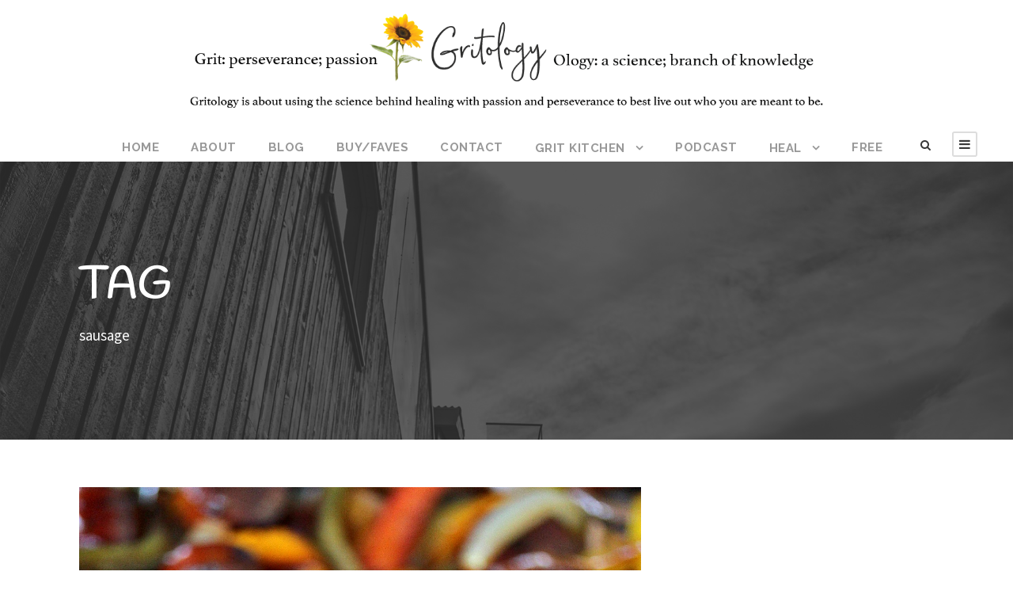

--- FILE ---
content_type: text/html; charset=UTF-8
request_url: https://gritology.com/blog/tag/sausage/
body_size: 7779
content:
<!DOCTYPE html>
<html lang="en" class="no-js">
<head>
	<meta charset="UTF-8">
	<meta name="viewport" content="width=device-width, initial-scale=1">
	<link rel="profile" href="http://gmpg.org/xfn/11">
	<link rel="pingback" href="https://gritology.com/blog/xmlrpc.php">
	<title>sausage &#8211; Gritology</title>
<meta name='robots' content='max-image-preview:large' />
<link rel='dns-prefetch' href='//fonts.googleapis.com' />
<link rel='dns-prefetch' href='//s.w.org' />
<link rel="alternate" type="application/rss+xml" title="Gritology &raquo; Feed" href="https://gritology.com/blog/feed/" />
<link rel="alternate" type="application/rss+xml" title="Gritology &raquo; Comments Feed" href="https://gritology.com/blog/comments/feed/" />
<link rel="alternate" type="application/rss+xml" title="Gritology &raquo; sausage Tag Feed" href="https://gritology.com/blog/tag/sausage/feed/" />
<script type="text/javascript">
window._wpemojiSettings = {"baseUrl":"https:\/\/s.w.org\/images\/core\/emoji\/14.0.0\/72x72\/","ext":".png","svgUrl":"https:\/\/s.w.org\/images\/core\/emoji\/14.0.0\/svg\/","svgExt":".svg","source":{"concatemoji":"https:\/\/gritology.com\/blog\/wp-includes\/js\/wp-emoji-release.min.js?ver=6.0.11"}};
/*! This file is auto-generated */
!function(e,a,t){var n,r,o,i=a.createElement("canvas"),p=i.getContext&&i.getContext("2d");function s(e,t){var a=String.fromCharCode,e=(p.clearRect(0,0,i.width,i.height),p.fillText(a.apply(this,e),0,0),i.toDataURL());return p.clearRect(0,0,i.width,i.height),p.fillText(a.apply(this,t),0,0),e===i.toDataURL()}function c(e){var t=a.createElement("script");t.src=e,t.defer=t.type="text/javascript",a.getElementsByTagName("head")[0].appendChild(t)}for(o=Array("flag","emoji"),t.supports={everything:!0,everythingExceptFlag:!0},r=0;r<o.length;r++)t.supports[o[r]]=function(e){if(!p||!p.fillText)return!1;switch(p.textBaseline="top",p.font="600 32px Arial",e){case"flag":return s([127987,65039,8205,9895,65039],[127987,65039,8203,9895,65039])?!1:!s([55356,56826,55356,56819],[55356,56826,8203,55356,56819])&&!s([55356,57332,56128,56423,56128,56418,56128,56421,56128,56430,56128,56423,56128,56447],[55356,57332,8203,56128,56423,8203,56128,56418,8203,56128,56421,8203,56128,56430,8203,56128,56423,8203,56128,56447]);case"emoji":return!s([129777,127995,8205,129778,127999],[129777,127995,8203,129778,127999])}return!1}(o[r]),t.supports.everything=t.supports.everything&&t.supports[o[r]],"flag"!==o[r]&&(t.supports.everythingExceptFlag=t.supports.everythingExceptFlag&&t.supports[o[r]]);t.supports.everythingExceptFlag=t.supports.everythingExceptFlag&&!t.supports.flag,t.DOMReady=!1,t.readyCallback=function(){t.DOMReady=!0},t.supports.everything||(n=function(){t.readyCallback()},a.addEventListener?(a.addEventListener("DOMContentLoaded",n,!1),e.addEventListener("load",n,!1)):(e.attachEvent("onload",n),a.attachEvent("onreadystatechange",function(){"complete"===a.readyState&&t.readyCallback()})),(e=t.source||{}).concatemoji?c(e.concatemoji):e.wpemoji&&e.twemoji&&(c(e.twemoji),c(e.wpemoji)))}(window,document,window._wpemojiSettings);
</script>
<style type="text/css">
img.wp-smiley,
img.emoji {
	display: inline !important;
	border: none !important;
	box-shadow: none !important;
	height: 1em !important;
	width: 1em !important;
	margin: 0 0.07em !important;
	vertical-align: -0.1em !important;
	background: none !important;
	padding: 0 !important;
}
</style>
	<link rel='stylesheet' id='wp-block-library-css'  href='https://gritology.com/blog/wp-includes/css/dist/block-library/style.min.css?ver=6.0.11' type='text/css' media='all' />
<style id='global-styles-inline-css' type='text/css'>
body{--wp--preset--color--black: #000000;--wp--preset--color--cyan-bluish-gray: #abb8c3;--wp--preset--color--white: #ffffff;--wp--preset--color--pale-pink: #f78da7;--wp--preset--color--vivid-red: #cf2e2e;--wp--preset--color--luminous-vivid-orange: #ff6900;--wp--preset--color--luminous-vivid-amber: #fcb900;--wp--preset--color--light-green-cyan: #7bdcb5;--wp--preset--color--vivid-green-cyan: #00d084;--wp--preset--color--pale-cyan-blue: #8ed1fc;--wp--preset--color--vivid-cyan-blue: #0693e3;--wp--preset--color--vivid-purple: #9b51e0;--wp--preset--gradient--vivid-cyan-blue-to-vivid-purple: linear-gradient(135deg,rgba(6,147,227,1) 0%,rgb(155,81,224) 100%);--wp--preset--gradient--light-green-cyan-to-vivid-green-cyan: linear-gradient(135deg,rgb(122,220,180) 0%,rgb(0,208,130) 100%);--wp--preset--gradient--luminous-vivid-amber-to-luminous-vivid-orange: linear-gradient(135deg,rgba(252,185,0,1) 0%,rgba(255,105,0,1) 100%);--wp--preset--gradient--luminous-vivid-orange-to-vivid-red: linear-gradient(135deg,rgba(255,105,0,1) 0%,rgb(207,46,46) 100%);--wp--preset--gradient--very-light-gray-to-cyan-bluish-gray: linear-gradient(135deg,rgb(238,238,238) 0%,rgb(169,184,195) 100%);--wp--preset--gradient--cool-to-warm-spectrum: linear-gradient(135deg,rgb(74,234,220) 0%,rgb(151,120,209) 20%,rgb(207,42,186) 40%,rgb(238,44,130) 60%,rgb(251,105,98) 80%,rgb(254,248,76) 100%);--wp--preset--gradient--blush-light-purple: linear-gradient(135deg,rgb(255,206,236) 0%,rgb(152,150,240) 100%);--wp--preset--gradient--blush-bordeaux: linear-gradient(135deg,rgb(254,205,165) 0%,rgb(254,45,45) 50%,rgb(107,0,62) 100%);--wp--preset--gradient--luminous-dusk: linear-gradient(135deg,rgb(255,203,112) 0%,rgb(199,81,192) 50%,rgb(65,88,208) 100%);--wp--preset--gradient--pale-ocean: linear-gradient(135deg,rgb(255,245,203) 0%,rgb(182,227,212) 50%,rgb(51,167,181) 100%);--wp--preset--gradient--electric-grass: linear-gradient(135deg,rgb(202,248,128) 0%,rgb(113,206,126) 100%);--wp--preset--gradient--midnight: linear-gradient(135deg,rgb(2,3,129) 0%,rgb(40,116,252) 100%);--wp--preset--duotone--dark-grayscale: url('#wp-duotone-dark-grayscale');--wp--preset--duotone--grayscale: url('#wp-duotone-grayscale');--wp--preset--duotone--purple-yellow: url('#wp-duotone-purple-yellow');--wp--preset--duotone--blue-red: url('#wp-duotone-blue-red');--wp--preset--duotone--midnight: url('#wp-duotone-midnight');--wp--preset--duotone--magenta-yellow: url('#wp-duotone-magenta-yellow');--wp--preset--duotone--purple-green: url('#wp-duotone-purple-green');--wp--preset--duotone--blue-orange: url('#wp-duotone-blue-orange');--wp--preset--font-size--small: 13px;--wp--preset--font-size--medium: 20px;--wp--preset--font-size--large: 36px;--wp--preset--font-size--x-large: 42px;}.has-black-color{color: var(--wp--preset--color--black) !important;}.has-cyan-bluish-gray-color{color: var(--wp--preset--color--cyan-bluish-gray) !important;}.has-white-color{color: var(--wp--preset--color--white) !important;}.has-pale-pink-color{color: var(--wp--preset--color--pale-pink) !important;}.has-vivid-red-color{color: var(--wp--preset--color--vivid-red) !important;}.has-luminous-vivid-orange-color{color: var(--wp--preset--color--luminous-vivid-orange) !important;}.has-luminous-vivid-amber-color{color: var(--wp--preset--color--luminous-vivid-amber) !important;}.has-light-green-cyan-color{color: var(--wp--preset--color--light-green-cyan) !important;}.has-vivid-green-cyan-color{color: var(--wp--preset--color--vivid-green-cyan) !important;}.has-pale-cyan-blue-color{color: var(--wp--preset--color--pale-cyan-blue) !important;}.has-vivid-cyan-blue-color{color: var(--wp--preset--color--vivid-cyan-blue) !important;}.has-vivid-purple-color{color: var(--wp--preset--color--vivid-purple) !important;}.has-black-background-color{background-color: var(--wp--preset--color--black) !important;}.has-cyan-bluish-gray-background-color{background-color: var(--wp--preset--color--cyan-bluish-gray) !important;}.has-white-background-color{background-color: var(--wp--preset--color--white) !important;}.has-pale-pink-background-color{background-color: var(--wp--preset--color--pale-pink) !important;}.has-vivid-red-background-color{background-color: var(--wp--preset--color--vivid-red) !important;}.has-luminous-vivid-orange-background-color{background-color: var(--wp--preset--color--luminous-vivid-orange) !important;}.has-luminous-vivid-amber-background-color{background-color: var(--wp--preset--color--luminous-vivid-amber) !important;}.has-light-green-cyan-background-color{background-color: var(--wp--preset--color--light-green-cyan) !important;}.has-vivid-green-cyan-background-color{background-color: var(--wp--preset--color--vivid-green-cyan) !important;}.has-pale-cyan-blue-background-color{background-color: var(--wp--preset--color--pale-cyan-blue) !important;}.has-vivid-cyan-blue-background-color{background-color: var(--wp--preset--color--vivid-cyan-blue) !important;}.has-vivid-purple-background-color{background-color: var(--wp--preset--color--vivid-purple) !important;}.has-black-border-color{border-color: var(--wp--preset--color--black) !important;}.has-cyan-bluish-gray-border-color{border-color: var(--wp--preset--color--cyan-bluish-gray) !important;}.has-white-border-color{border-color: var(--wp--preset--color--white) !important;}.has-pale-pink-border-color{border-color: var(--wp--preset--color--pale-pink) !important;}.has-vivid-red-border-color{border-color: var(--wp--preset--color--vivid-red) !important;}.has-luminous-vivid-orange-border-color{border-color: var(--wp--preset--color--luminous-vivid-orange) !important;}.has-luminous-vivid-amber-border-color{border-color: var(--wp--preset--color--luminous-vivid-amber) !important;}.has-light-green-cyan-border-color{border-color: var(--wp--preset--color--light-green-cyan) !important;}.has-vivid-green-cyan-border-color{border-color: var(--wp--preset--color--vivid-green-cyan) !important;}.has-pale-cyan-blue-border-color{border-color: var(--wp--preset--color--pale-cyan-blue) !important;}.has-vivid-cyan-blue-border-color{border-color: var(--wp--preset--color--vivid-cyan-blue) !important;}.has-vivid-purple-border-color{border-color: var(--wp--preset--color--vivid-purple) !important;}.has-vivid-cyan-blue-to-vivid-purple-gradient-background{background: var(--wp--preset--gradient--vivid-cyan-blue-to-vivid-purple) !important;}.has-light-green-cyan-to-vivid-green-cyan-gradient-background{background: var(--wp--preset--gradient--light-green-cyan-to-vivid-green-cyan) !important;}.has-luminous-vivid-amber-to-luminous-vivid-orange-gradient-background{background: var(--wp--preset--gradient--luminous-vivid-amber-to-luminous-vivid-orange) !important;}.has-luminous-vivid-orange-to-vivid-red-gradient-background{background: var(--wp--preset--gradient--luminous-vivid-orange-to-vivid-red) !important;}.has-very-light-gray-to-cyan-bluish-gray-gradient-background{background: var(--wp--preset--gradient--very-light-gray-to-cyan-bluish-gray) !important;}.has-cool-to-warm-spectrum-gradient-background{background: var(--wp--preset--gradient--cool-to-warm-spectrum) !important;}.has-blush-light-purple-gradient-background{background: var(--wp--preset--gradient--blush-light-purple) !important;}.has-blush-bordeaux-gradient-background{background: var(--wp--preset--gradient--blush-bordeaux) !important;}.has-luminous-dusk-gradient-background{background: var(--wp--preset--gradient--luminous-dusk) !important;}.has-pale-ocean-gradient-background{background: var(--wp--preset--gradient--pale-ocean) !important;}.has-electric-grass-gradient-background{background: var(--wp--preset--gradient--electric-grass) !important;}.has-midnight-gradient-background{background: var(--wp--preset--gradient--midnight) !important;}.has-small-font-size{font-size: var(--wp--preset--font-size--small) !important;}.has-medium-font-size{font-size: var(--wp--preset--font-size--medium) !important;}.has-large-font-size{font-size: var(--wp--preset--font-size--large) !important;}.has-x-large-font-size{font-size: var(--wp--preset--font-size--x-large) !important;}
</style>
<link rel='stylesheet' id='contact-form-7-css'  href='https://gritology.com/blog/wp-content/plugins/contact-form-7/includes/css/styles.css?ver=5.6' type='text/css' media='all' />
<link rel='stylesheet' id='gdlr-core-google-font-css'  href='https://fonts.googleapis.com/css?family=Handlee%3Aregular%7CRaleway%3A100%2C100italic%2C200%2C200italic%2C300%2C300italic%2Cregular%2Citalic%2C500%2C500italic%2C600%2C600italic%2C700%2C700italic%2C800%2C800italic%2C900%2C900italic%7CSource+Sans+Pro%3A200%2C200italic%2C300%2C300italic%2Cregular%2Citalic%2C600%2C600italic%2C700%2C700italic%2C900%2C900italic%7COpen+Sans%3A300%2C300italic%2Cregular%2Citalic%2C600%2C600italic%2C700%2C700italic%2C800%2C800italic&#038;subset=latin%2Clatin-ext%2Ccyrillic-ext%2Cvietnamese%2Ccyrillic%2Cgreek-ext%2Cgreek&#038;ver=6.0.11' type='text/css' media='all' />
<link rel='stylesheet' id='rs-plugin-settings-css'  href='https://gritology.com/blog/wp-content/plugins/revslider/public/assets/css/rs6.css?ver=6.2.12' type='text/css' media='all' />
<style id='rs-plugin-settings-inline-css' type='text/css'>
#rs-demo-id {}
</style>
<link rel='stylesheet' id='gdlr-core-plugin-css'  href='https://gritology.com/blog/wp-content/plugins/goodlayers-core/plugins/combine/style.css?ver=6.0.11' type='text/css' media='all' />
<link rel='stylesheet' id='gdlr-core-page-builder-css'  href='https://gritology.com/blog/wp-content/plugins/goodlayers-core/include/css/page-builder.css?ver=6.0.11' type='text/css' media='all' />
<link rel='stylesheet' id='font-awesome-css'  href='https://gritology.com/blog/wp-content/themes/infinite/plugins/font-awesome/css/font-awesome.min.css?ver=6.0.11' type='text/css' media='all' />
<link rel='stylesheet' id='font-elegant-css'  href='https://gritology.com/blog/wp-content/themes/infinite/plugins/elegant-font/style.css?ver=6.0.11' type='text/css' media='all' />
<link rel='stylesheet' id='infinite-style-core-css'  href='https://gritology.com/blog/wp-content/themes/infinite/css/style-core.css?ver=6.0.11' type='text/css' media='all' />
<link rel='stylesheet' id='infinite-custom-style-css'  href='https://gritology.com/blog/wp-content/uploads/gdlr-style-custom.css?1650561501&#038;ver=6.0.11' type='text/css' media='all' />
<script type='text/javascript' src='https://gritology.com/blog/wp-includes/js/jquery/jquery.min.js?ver=3.6.0' id='jquery-core-js'></script>
<script type='text/javascript' src='https://gritology.com/blog/wp-includes/js/jquery/jquery-migrate.min.js?ver=3.3.2' id='jquery-migrate-js'></script>
<script type='text/javascript' src='https://gritology.com/blog/wp-content/plugins/revslider/public/assets/js/rbtools.min.js?ver=6.0.7' id='tp-tools-js'></script>
<script type='text/javascript' src='https://gritology.com/blog/wp-content/plugins/revslider/public/assets/js/rs6.min.js?ver=6.2.12' id='revmin-js'></script>
<!--[if lt IE 9]>
<script type='text/javascript' src='https://gritology.com/blog/wp-content/themes/infinite/js/html5.js?ver=6.0.11' id='infinite-html5js-js'></script>
<![endif]-->
<link rel="https://api.w.org/" href="https://gritology.com/blog/wp-json/" /><link rel="alternate" type="application/json" href="https://gritology.com/blog/wp-json/wp/v2/tags/66" /><link rel="EditURI" type="application/rsd+xml" title="RSD" href="https://gritology.com/blog/xmlrpc.php?rsd" />
<link rel="wlwmanifest" type="application/wlwmanifest+xml" href="https://gritology.com/blog/wp-includes/wlwmanifest.xml" /> 
<meta name="generator" content="WordPress 6.0.11" />
<meta name="generator" content="Powered by Slider Revolution 6.2.12 - responsive, Mobile-Friendly Slider Plugin for WordPress with comfortable drag and drop interface." />
<link rel="icon" href="https://gritology.com/blog/wp-content/uploads/2020/06/cropped-logo20201-32x32.png" sizes="32x32" />
<link rel="icon" href="https://gritology.com/blog/wp-content/uploads/2020/06/cropped-logo20201-192x192.png" sizes="192x192" />
<link rel="apple-touch-icon" href="https://gritology.com/blog/wp-content/uploads/2020/06/cropped-logo20201-180x180.png" />
<meta name="msapplication-TileImage" content="https://gritology.com/blog/wp-content/uploads/2020/06/cropped-logo20201-270x270.png" />
<script type="text/javascript">function setREVStartSize(e){
			//window.requestAnimationFrame(function() {				 
				window.RSIW = window.RSIW===undefined ? window.innerWidth : window.RSIW;	
				window.RSIH = window.RSIH===undefined ? window.innerHeight : window.RSIH;	
				try {								
					var pw = document.getElementById(e.c).parentNode.offsetWidth,
						newh;
					pw = pw===0 || isNaN(pw) ? window.RSIW : pw;
					e.tabw = e.tabw===undefined ? 0 : parseInt(e.tabw);
					e.thumbw = e.thumbw===undefined ? 0 : parseInt(e.thumbw);
					e.tabh = e.tabh===undefined ? 0 : parseInt(e.tabh);
					e.thumbh = e.thumbh===undefined ? 0 : parseInt(e.thumbh);
					e.tabhide = e.tabhide===undefined ? 0 : parseInt(e.tabhide);
					e.thumbhide = e.thumbhide===undefined ? 0 : parseInt(e.thumbhide);
					e.mh = e.mh===undefined || e.mh=="" || e.mh==="auto" ? 0 : parseInt(e.mh,0);		
					if(e.layout==="fullscreen" || e.l==="fullscreen") 						
						newh = Math.max(e.mh,window.RSIH);					
					else{					
						e.gw = Array.isArray(e.gw) ? e.gw : [e.gw];
						for (var i in e.rl) if (e.gw[i]===undefined || e.gw[i]===0) e.gw[i] = e.gw[i-1];					
						e.gh = e.el===undefined || e.el==="" || (Array.isArray(e.el) && e.el.length==0)? e.gh : e.el;
						e.gh = Array.isArray(e.gh) ? e.gh : [e.gh];
						for (var i in e.rl) if (e.gh[i]===undefined || e.gh[i]===0) e.gh[i] = e.gh[i-1];
											
						var nl = new Array(e.rl.length),
							ix = 0,						
							sl;					
						e.tabw = e.tabhide>=pw ? 0 : e.tabw;
						e.thumbw = e.thumbhide>=pw ? 0 : e.thumbw;
						e.tabh = e.tabhide>=pw ? 0 : e.tabh;
						e.thumbh = e.thumbhide>=pw ? 0 : e.thumbh;					
						for (var i in e.rl) nl[i] = e.rl[i]<window.RSIW ? 0 : e.rl[i];
						sl = nl[0];									
						for (var i in nl) if (sl>nl[i] && nl[i]>0) { sl = nl[i]; ix=i;}															
						var m = pw>(e.gw[ix]+e.tabw+e.thumbw) ? 1 : (pw-(e.tabw+e.thumbw)) / (e.gw[ix]);					
						newh =  (e.gh[ix] * m) + (e.tabh + e.thumbh);
					}				
					if(window.rs_init_css===undefined) window.rs_init_css = document.head.appendChild(document.createElement("style"));					
					document.getElementById(e.c).height = newh+"px";
					window.rs_init_css.innerHTML += "#"+e.c+"_wrapper { height: "+newh+"px }";				
				} catch(e){
					console.log("Failure at Presize of Slider:" + e)
				}					   
			//});
		  };</script>
</head>

<body class="archive tag tag-sausage tag-66 gdlr-core-body infinite-body infinite-body-front infinite-full  infinite-with-sticky-navigation  infinite-blockquote-style-1 gdlr-core-link-to-lightbox">
<div class="infinite-mobile-header-wrap" ><div class="infinite-mobile-header infinite-header-background infinite-style-slide infinite-sticky-mobile-navigation " id="infinite-mobile-header" ><div class="infinite-mobile-header-container infinite-container clearfix" ><div class="infinite-logo  infinite-item-pdlr"><div class="infinite-logo-inner"><a class="" href="https://gritology.com/blog/" ><img src="https://gritology.com/blog/wp-content/uploads/2022/04/lgo223.png" alt="" width="1116" height="233" /></a></div></div><div class="infinite-mobile-menu-right" ><div class="infinite-main-menu-search" id="infinite-mobile-top-search" ><i class="fa fa-search" ></i></div><div class="infinite-top-search-wrap" >
	<div class="infinite-top-search-close" ></div>

	<div class="infinite-top-search-row" >
		<div class="infinite-top-search-cell" >
			<form role="search" method="get" class="search-form" action="https://gritology.com/blog/">
	<input type="text" class="search-field infinite-title-font" placeholder="Search..." value="" name="s">
	<div class="infinite-top-search-submit"><i class="fa fa-search" ></i></div>
	<input type="submit" class="search-submit" value="Search">
	<div class="infinite-top-search-close"><i class="icon_close" ></i></div>
</form>
		</div>
	</div>

</div>
<div class="infinite-mobile-menu" ><a class="infinite-mm-menu-button infinite-mobile-menu-button infinite-mobile-button-hamburger-with-border" href="#infinite-mobile-menu" ><i class="fa fa-bars" ></i></a><div class="infinite-mm-menu-wrap infinite-navigation-font" id="infinite-mobile-menu" data-slide="right" ><ul id="menu-main_menu" class="m-menu"><li class="menu-item menu-item-type-post_type menu-item-object-page menu-item-home menu-item-31"><a href="https://gritology.com/blog/">HOME</a></li>
<li class="menu-item menu-item-type-post_type menu-item-object-page menu-item-449"><a href="https://gritology.com/blog/about/">ABOUT</a></li>
<li class="menu-item menu-item-type-post_type menu-item-object-page menu-item-439"><a href="https://gritology.com/blog/blog/">BLOG</a></li>
<li class="menu-item menu-item-type-post_type menu-item-object-page menu-item-451"><a href="https://gritology.com/blog/faves/">BUY/FAVES</a></li>
<li class="menu-item menu-item-type-post_type menu-item-object-page menu-item-457"><a href="https://gritology.com/blog/contact/">CONTACT</a></li>
<li class="menu-item menu-item-type-post_type menu-item-object-page menu-item-has-children menu-item-203"><a href="https://gritology.com/blog/grit-kitchen/">Grit Kitchen</a>
<ul class="sub-menu">
	<li class="menu-item menu-item-type-post_type menu-item-object-page menu-item-427"><a href="https://gritology.com/blog/breakfast-smoothies/">BREAKFAST &#038; SMOOTHIES</a></li>
	<li class="menu-item menu-item-type-post_type menu-item-object-page menu-item-430"><a href="https://gritology.com/blog/broke-hungry/">BROKE &#038; HUNGRY</a></li>
	<li class="menu-item menu-item-type-post_type menu-item-object-page menu-item-431"><a href="https://gritology.com/blog/mains/">MAINS</a></li>
	<li class="menu-item menu-item-type-post_type menu-item-object-page menu-item-433"><a href="https://gritology.com/blog/multi-meal/">MULTI-MEAL</a></li>
	<li class="menu-item menu-item-type-post_type menu-item-object-page menu-item-428"><a href="https://gritology.com/blog/one-pot/">ONE-POT</a></li>
	<li class="menu-item menu-item-type-post_type menu-item-object-page menu-item-870"><a href="https://gritology.com/blog/seafood/">SEAFOOD</a></li>
	<li class="menu-item menu-item-type-post_type menu-item-object-page menu-item-432"><a href="https://gritology.com/blog/sidesnsnacks/">SIDES &#038; SNACKS</a></li>
	<li class="menu-item menu-item-type-post_type menu-item-object-page menu-item-434"><a href="https://gritology.com/blog/soupnsalad/">SOUP &#038; SALAD</a></li>
	<li class="menu-item menu-item-type-post_type menu-item-object-page menu-item-874"><a href="https://gritology.com/blog/too-tired-to-cook/">TOO TIRED TO COOK</a></li>
</ul>
</li>
<li class="menu-item menu-item-type-post_type menu-item-object-page menu-item-458"><a href="https://gritology.com/blog/podcast/">Podcast</a></li>
<li class="menu-item menu-item-type-post_type menu-item-object-page menu-item-has-children menu-item-452"><a href="https://gritology.com/blog/heal/">HEAL</a>
<ul class="sub-menu">
	<li class="menu-item menu-item-type-post_type menu-item-object-page menu-item-1055"><a href="https://gritology.com/blog/heal/where-to-start/">WHERE TO START</a></li>
	<li class="menu-item menu-item-type-post_type menu-item-object-page menu-item-1062"><a href="https://gritology.com/blog/detox/">DETOX</a></li>
	<li class="menu-item menu-item-type-post_type menu-item-object-page menu-item-1064"><a href="https://gritology.com/blog/diet-lifestyle/">DIET &#038; LIFESTYLE</a></li>
	<li class="menu-item menu-item-type-post_type menu-item-object-page menu-item-1066"><a href="https://gritology.com/blog/lyme-disease/">LYME DISEASE</a></li>
	<li class="menu-item menu-item-type-post_type menu-item-object-page menu-item-1071"><a href="https://gritology.com/blog/mold/">MOLD</a></li>
	<li class="menu-item menu-item-type-post_type menu-item-object-page menu-item-1073"><a href="https://gritology.com/blog/mind/">MIND</a></li>
	<li class="menu-item menu-item-type-post_type menu-item-object-page menu-item-1075"><a href="https://gritology.com/blog/spiritual/">SPIRITUAL</a></li>
	<li class="menu-item menu-item-type-post_type menu-item-object-page menu-item-1077"><a href="https://gritology.com/blog/supplements/">SUPPLEMENTS</a></li>
	<li class="menu-item menu-item-type-post_type menu-item-object-page menu-item-1079"><a href="https://gritology.com/blog/essential-oils/">ESSENTIAL OILS</a></li>
</ul>
</li>
<li class="menu-item menu-item-type-post_type menu-item-object-page menu-item-450"><a href="https://gritology.com/blog/free/">FREE</a></li>
</ul></div></div></div></div></div></div><div class="infinite-body-outer-wrapper ">
		<div class="infinite-body-wrapper clearfix  infinite-with-frame">
		
<header class="infinite-header-wrap infinite-header-style-plain  infinite-style-center-logo infinite-sticky-navigation infinite-style-slide" data-navigation-offset="75px"  >
	<div class="infinite-header-background" ></div>
	<div class="infinite-header-container  infinite-header-full">
			
		<div class="infinite-header-container-inner clearfix">
			<div class="infinite-logo  infinite-item-pdlr"><div class="infinite-logo-inner"><a class="" href="https://gritology.com/blog/" ><img src="https://gritology.com/blog/wp-content/uploads/2022/04/lgo223.png" alt="" width="1116" height="233" /></a></div></div>			<div class="infinite-navigation infinite-item-pdlr clearfix infinite-navigation-submenu-indicator " >
			<div class="infinite-main-menu" id="infinite-main-menu" ><ul id="menu-main_menu-1" class="sf-menu"><li  class="menu-item menu-item-type-post_type menu-item-object-page menu-item-home menu-item-31 infinite-normal-menu"><a href="https://gritology.com/blog/">HOME</a></li>
<li  class="menu-item menu-item-type-post_type menu-item-object-page menu-item-449 infinite-normal-menu"><a href="https://gritology.com/blog/about/">ABOUT</a></li>
<li  class="menu-item menu-item-type-post_type menu-item-object-page menu-item-439 infinite-normal-menu"><a href="https://gritology.com/blog/blog/">BLOG</a></li>
<li  class="menu-item menu-item-type-post_type menu-item-object-page menu-item-451 infinite-normal-menu"><a href="https://gritology.com/blog/faves/">BUY/FAVES</a></li>
<li  class="menu-item menu-item-type-post_type menu-item-object-page menu-item-457 infinite-normal-menu"><a href="https://gritology.com/blog/contact/">CONTACT</a></li>
<li  class="menu-item menu-item-type-post_type menu-item-object-page menu-item-has-children menu-item-203 infinite-normal-menu"><a href="https://gritology.com/blog/grit-kitchen/" class="sf-with-ul-pre">Grit Kitchen</a>
<ul class="sub-menu">
	<li  class="menu-item menu-item-type-post_type menu-item-object-page menu-item-427" data-size="60"><a href="https://gritology.com/blog/breakfast-smoothies/">BREAKFAST &#038; SMOOTHIES</a></li>
	<li  class="menu-item menu-item-type-post_type menu-item-object-page menu-item-430" data-size="60"><a href="https://gritology.com/blog/broke-hungry/">BROKE &#038; HUNGRY</a></li>
	<li  class="menu-item menu-item-type-post_type menu-item-object-page menu-item-431" data-size="60"><a href="https://gritology.com/blog/mains/">MAINS</a></li>
	<li  class="menu-item menu-item-type-post_type menu-item-object-page menu-item-433" data-size="60"><a href="https://gritology.com/blog/multi-meal/">MULTI-MEAL</a></li>
	<li  class="menu-item menu-item-type-post_type menu-item-object-page menu-item-428" data-size="60"><a href="https://gritology.com/blog/one-pot/">ONE-POT</a></li>
	<li  class="menu-item menu-item-type-post_type menu-item-object-page menu-item-870" data-size="60"><a href="https://gritology.com/blog/seafood/">SEAFOOD</a></li>
	<li  class="menu-item menu-item-type-post_type menu-item-object-page menu-item-432" data-size="60"><a href="https://gritology.com/blog/sidesnsnacks/">SIDES &#038; SNACKS</a></li>
	<li  class="menu-item menu-item-type-post_type menu-item-object-page menu-item-434" data-size="60"><a href="https://gritology.com/blog/soupnsalad/">SOUP &#038; SALAD</a></li>
	<li  class="menu-item menu-item-type-post_type menu-item-object-page menu-item-874" data-size="60"><a href="https://gritology.com/blog/too-tired-to-cook/">TOO TIRED TO COOK</a></li>
</ul>
</li>
<li  class="menu-item menu-item-type-post_type menu-item-object-page menu-item-458 infinite-normal-menu"><a href="https://gritology.com/blog/podcast/">Podcast</a></li>
<li  class="menu-item menu-item-type-post_type menu-item-object-page menu-item-has-children menu-item-452 infinite-normal-menu"><a href="https://gritology.com/blog/heal/" class="sf-with-ul-pre">HEAL</a>
<ul class="sub-menu">
	<li  class="menu-item menu-item-type-post_type menu-item-object-page menu-item-1055" data-size="60"><a href="https://gritology.com/blog/heal/where-to-start/">WHERE TO START</a></li>
	<li  class="menu-item menu-item-type-post_type menu-item-object-page menu-item-1062" data-size="60"><a href="https://gritology.com/blog/detox/">DETOX</a></li>
	<li  class="menu-item menu-item-type-post_type menu-item-object-page menu-item-1064" data-size="60"><a href="https://gritology.com/blog/diet-lifestyle/">DIET &#038; LIFESTYLE</a></li>
	<li  class="menu-item menu-item-type-post_type menu-item-object-page menu-item-1066" data-size="60"><a href="https://gritology.com/blog/lyme-disease/">LYME DISEASE</a></li>
	<li  class="menu-item menu-item-type-post_type menu-item-object-page menu-item-1071" data-size="60"><a href="https://gritology.com/blog/mold/">MOLD</a></li>
	<li  class="menu-item menu-item-type-post_type menu-item-object-page menu-item-1073" data-size="60"><a href="https://gritology.com/blog/mind/">MIND</a></li>
	<li  class="menu-item menu-item-type-post_type menu-item-object-page menu-item-1075" data-size="60"><a href="https://gritology.com/blog/spiritual/">SPIRITUAL</a></li>
	<li  class="menu-item menu-item-type-post_type menu-item-object-page menu-item-1077" data-size="60"><a href="https://gritology.com/blog/supplements/">SUPPLEMENTS</a></li>
	<li  class="menu-item menu-item-type-post_type menu-item-object-page menu-item-1079" data-size="60"><a href="https://gritology.com/blog/essential-oils/">ESSENTIAL OILS</a></li>
</ul>
</li>
<li  class="menu-item menu-item-type-post_type menu-item-object-page menu-item-450 infinite-normal-menu"><a href="https://gritology.com/blog/free/">FREE</a></li>
</ul></div><div class="infinite-main-menu-right-wrap clearfix  infinite-item-mglr infinite-navigation-top" ><div class="infinite-main-menu-search" id="infinite-top-search" ><i class="fa fa-search" ></i></div><div class="infinite-top-search-wrap" >
	<div class="infinite-top-search-close" ></div>

	<div class="infinite-top-search-row" >
		<div class="infinite-top-search-cell" >
			<form role="search" method="get" class="search-form" action="https://gritology.com/blog/">
	<input type="text" class="search-field infinite-title-font" placeholder="Search..." value="" name="s">
	<div class="infinite-top-search-submit"><i class="fa fa-search" ></i></div>
	<input type="submit" class="search-submit" value="Search">
	<div class="infinite-top-search-close"><i class="icon_close" ></i></div>
</form>
		</div>
	</div>

</div>
<div class="infinite-main-menu-right" ><a class="infinite-mm-menu-button infinite-right-menu-button infinite-top-menu-button infinite-mobile-button-hamburger-with-border" href="#infinite-right-menu" ><i class="fa fa-bars" ></i></a><div class="infinite-mm-menu-wrap infinite-navigation-font" id="infinite-right-menu" data-slide="right" ><ul id="menu-main_menu-2" class="m-menu"><li class="menu-item menu-item-type-post_type menu-item-object-page menu-item-home menu-item-31"><a href="https://gritology.com/blog/">HOME</a></li>
<li class="menu-item menu-item-type-post_type menu-item-object-page menu-item-449"><a href="https://gritology.com/blog/about/">ABOUT</a></li>
<li class="menu-item menu-item-type-post_type menu-item-object-page menu-item-439"><a href="https://gritology.com/blog/blog/">BLOG</a></li>
<li class="menu-item menu-item-type-post_type menu-item-object-page menu-item-451"><a href="https://gritology.com/blog/faves/">BUY/FAVES</a></li>
<li class="menu-item menu-item-type-post_type menu-item-object-page menu-item-457"><a href="https://gritology.com/blog/contact/">CONTACT</a></li>
<li class="menu-item menu-item-type-post_type menu-item-object-page menu-item-has-children menu-item-203"><a href="https://gritology.com/blog/grit-kitchen/">Grit Kitchen</a>
<ul class="sub-menu">
	<li class="menu-item menu-item-type-post_type menu-item-object-page menu-item-427"><a href="https://gritology.com/blog/breakfast-smoothies/">BREAKFAST &#038; SMOOTHIES</a></li>
	<li class="menu-item menu-item-type-post_type menu-item-object-page menu-item-430"><a href="https://gritology.com/blog/broke-hungry/">BROKE &#038; HUNGRY</a></li>
	<li class="menu-item menu-item-type-post_type menu-item-object-page menu-item-431"><a href="https://gritology.com/blog/mains/">MAINS</a></li>
	<li class="menu-item menu-item-type-post_type menu-item-object-page menu-item-433"><a href="https://gritology.com/blog/multi-meal/">MULTI-MEAL</a></li>
	<li class="menu-item menu-item-type-post_type menu-item-object-page menu-item-428"><a href="https://gritology.com/blog/one-pot/">ONE-POT</a></li>
	<li class="menu-item menu-item-type-post_type menu-item-object-page menu-item-870"><a href="https://gritology.com/blog/seafood/">SEAFOOD</a></li>
	<li class="menu-item menu-item-type-post_type menu-item-object-page menu-item-432"><a href="https://gritology.com/blog/sidesnsnacks/">SIDES &#038; SNACKS</a></li>
	<li class="menu-item menu-item-type-post_type menu-item-object-page menu-item-434"><a href="https://gritology.com/blog/soupnsalad/">SOUP &#038; SALAD</a></li>
	<li class="menu-item menu-item-type-post_type menu-item-object-page menu-item-874"><a href="https://gritology.com/blog/too-tired-to-cook/">TOO TIRED TO COOK</a></li>
</ul>
</li>
<li class="menu-item menu-item-type-post_type menu-item-object-page menu-item-458"><a href="https://gritology.com/blog/podcast/">Podcast</a></li>
<li class="menu-item menu-item-type-post_type menu-item-object-page menu-item-has-children menu-item-452"><a href="https://gritology.com/blog/heal/">HEAL</a>
<ul class="sub-menu">
	<li class="menu-item menu-item-type-post_type menu-item-object-page menu-item-1055"><a href="https://gritology.com/blog/heal/where-to-start/">WHERE TO START</a></li>
	<li class="menu-item menu-item-type-post_type menu-item-object-page menu-item-1062"><a href="https://gritology.com/blog/detox/">DETOX</a></li>
	<li class="menu-item menu-item-type-post_type menu-item-object-page menu-item-1064"><a href="https://gritology.com/blog/diet-lifestyle/">DIET &#038; LIFESTYLE</a></li>
	<li class="menu-item menu-item-type-post_type menu-item-object-page menu-item-1066"><a href="https://gritology.com/blog/lyme-disease/">LYME DISEASE</a></li>
	<li class="menu-item menu-item-type-post_type menu-item-object-page menu-item-1071"><a href="https://gritology.com/blog/mold/">MOLD</a></li>
	<li class="menu-item menu-item-type-post_type menu-item-object-page menu-item-1073"><a href="https://gritology.com/blog/mind/">MIND</a></li>
	<li class="menu-item menu-item-type-post_type menu-item-object-page menu-item-1075"><a href="https://gritology.com/blog/spiritual/">SPIRITUAL</a></li>
	<li class="menu-item menu-item-type-post_type menu-item-object-page menu-item-1077"><a href="https://gritology.com/blog/supplements/">SUPPLEMENTS</a></li>
	<li class="menu-item menu-item-type-post_type menu-item-object-page menu-item-1079"><a href="https://gritology.com/blog/essential-oils/">ESSENTIAL OILS</a></li>
</ul>
</li>
<li class="menu-item menu-item-type-post_type menu-item-object-page menu-item-450"><a href="https://gritology.com/blog/free/">FREE</a></li>
</ul></div></div></div>			</div><!-- infinite-navigation -->

		</div><!-- infinite-header-inner -->
	</div><!-- infinite-header-container -->
</header><!-- header --><div class="infinite-page-title-wrap  infinite-style-medium infinite-left-align" ><div class="infinite-header-transparent-substitute" ></div><div class="infinite-page-title-overlay"  ></div><div class="infinite-page-title-container infinite-container" ><div class="infinite-page-title-content infinite-item-pdlr"  ><h3 class="infinite-page-title"  >Tag</h3><div class="infinite-page-caption"  >sausage</div></div></div></div>	<div class="infinite-page-wrapper" id="infinite-page-wrapper" ><div class="infinite-content-container infinite-container"><div class=" infinite-sidebar-wrap clearfix infinite-line-height-0 infinite-sidebar-style-right" ><div class=" infinite-sidebar-center infinite-column-40 infinite-line-height" ><div class="infinite-content-area" ><div class="gdlr-core-blog-item gdlr-core-item-pdb clearfix  gdlr-core-style-blog-full"  ><div class="gdlr-core-blog-item-holder gdlr-core-js-2 clearfix" data-layout="fitrows" ><div class="gdlr-core-item-list gdlr-core-blog-full  gdlr-core-item-mglr gdlr-core-style-left"  ><div class="gdlr-core-blog-thumbnail gdlr-core-media-image  gdlr-core-opacity-on-hover gdlr-core-zoom-on-hover"  ><a href="https://gritology.com/blog/recipes/one-pot-sausage-and-peppers/" ><img src="https://gritology.com/blog/wp-content/uploads/2021/07/Sheet-Pan-Sausage-and-Peppers-1-.jpeg" alt="" width="1360" height="2040" /></a></div><div class="gdlr-core-blog-full-head clearfix"><div class="gdlr-core-blog-date-wrapper gdlr-core-skin-divider"><div class="gdlr-core-blog-date-day gdlr-core-skin-caption">14</div><div class="gdlr-core-blog-date-month gdlr-core-skin-caption">Jul</div></div><div class="gdlr-core-blog-full-head-right"><h3 class="gdlr-core-blog-title gdlr-core-skin-title"  ><a href="https://gritology.com/blog/recipes/one-pot-sausage-and-peppers/" >One Pot Sausage and Peppers</a></h3><div class="gdlr-core-blog-info-wrapper gdlr-core-skin-divider" ><span class="gdlr-core-blog-info gdlr-core-blog-info-font gdlr-core-skin-caption gdlr-core-blog-info-date"><span class="gdlr-core-head" ><i class="icon_clock_alt" ></i></span><a href="https://gritology.com/blog/2021/07/14/">July 14, 2021</a></span><span class="gdlr-core-blog-info gdlr-core-blog-info-font gdlr-core-skin-caption gdlr-core-blog-info-author"><span class="gdlr-core-head" ><i class="icon_documents_alt" ></i></span><a href="https://gritology.com/blog/author/kathy/" title="Posts by kathy hart" rel="author">kathy hart</a></span><span class="gdlr-core-blog-info gdlr-core-blog-info-font gdlr-core-skin-caption gdlr-core-blog-info-category"><span class="gdlr-core-head" ><i class="icon_folder-alt" ></i></span><a href="https://gritology.com/blog/category/recipes/one-pot-dinner/" rel="tag">One Pot Dinner</a><span class="gdlr-core-sep">,</span> <a href="https://gritology.com/blog/category/recipes/" rel="tag">Recipes</a></span></div></div></div><div class="gdlr-core-blog-content" >Fast, easy, and healthy! This is a regular in my house. Double the recipe for leftovers! (Serves 4) 1 lb fully cooked andouille sausage, sliced 1 onion, sliced thin (color of choice) 3 bell peppers, thinly sliced (color of choice) 3 garlic cloves, chopped 1 T. olive oil 1 t. kosher salt 1/2 t. freshly...<div class="clear"></div><a class="gdlr-core-excerpt-read-more gdlr-core-button gdlr-core-rectangle" href="https://gritology.com/blog/recipes/one-pot-sausage-and-peppers/" >Read More</a></div></div><div class="gdlr-core-item-list gdlr-core-blog-full  gdlr-core-item-mglr gdlr-core-style-left"  ><div class="gdlr-core-blog-thumbnail gdlr-core-media-image  gdlr-core-opacity-on-hover gdlr-core-zoom-on-hover"  ><a href="https://gritology.com/blog/recipes/farmers-market-italian-sausage-soup/" ><img src="https://gritology.com/blog/wp-content/uploads/2021/07/zuc-soup-scaled.jpeg" alt="" width="1707" height="2560" /></a></div><div class="gdlr-core-blog-full-head clearfix"><div class="gdlr-core-blog-date-wrapper gdlr-core-skin-divider"><div class="gdlr-core-blog-date-day gdlr-core-skin-caption">14</div><div class="gdlr-core-blog-date-month gdlr-core-skin-caption">Jul</div></div><div class="gdlr-core-blog-full-head-right"><h3 class="gdlr-core-blog-title gdlr-core-skin-title"  ><a href="https://gritology.com/blog/recipes/farmers-market-italian-sausage-soup/" >Farmer&#8217;s Market Italian Sausage Soup</a></h3><div class="gdlr-core-blog-info-wrapper gdlr-core-skin-divider" ><span class="gdlr-core-blog-info gdlr-core-blog-info-font gdlr-core-skin-caption gdlr-core-blog-info-date"><span class="gdlr-core-head" ><i class="icon_clock_alt" ></i></span><a href="https://gritology.com/blog/2021/07/14/">July 14, 2021</a></span><span class="gdlr-core-blog-info gdlr-core-blog-info-font gdlr-core-skin-caption gdlr-core-blog-info-author"><span class="gdlr-core-head" ><i class="icon_documents_alt" ></i></span><a href="https://gritology.com/blog/author/kathy/" title="Posts by kathy hart" rel="author">kathy hart</a></span><span class="gdlr-core-blog-info gdlr-core-blog-info-font gdlr-core-skin-caption gdlr-core-blog-info-category"><span class="gdlr-core-head" ><i class="icon_folder-alt" ></i></span><a href="https://gritology.com/blog/category/recipes/" rel="tag">Recipes</a><span class="gdlr-core-sep">,</span> <a href="https://gritology.com/blog/category/recipes/salads/" rel="tag">Salads &amp; Soups</a></span></div></div></div><div class="gdlr-core-blog-content" >(Serves 8) 1 T olive oil 1 pound Italian sausage, removed from casings 1 C. onion, diced 1 C. celery, diced 1 C. carrot, diced 6 fresh plum tomatoes, diced 3 zucchini, cut into bite-sized pieces 2 T. fresh garlic, minced 1/4 C. tomato paste pinch or two of red pepper flakes 1 t. kosher...<div class="clear"></div><a class="gdlr-core-excerpt-read-more gdlr-core-button gdlr-core-rectangle" href="https://gritology.com/blog/recipes/farmers-market-italian-sausage-soup/" >Read More</a></div></div><div class="gdlr-core-item-list gdlr-core-blog-full  gdlr-core-item-mglr gdlr-core-style-left"  ><div class="gdlr-core-blog-thumbnail gdlr-core-media-image  gdlr-core-opacity-on-hover gdlr-core-zoom-on-hover"  ><a href="https://gritology.com/blog/recipes/bowtie-pasta-with-sausage-and-fennel/" ><img src="https://gritology.com/blog/wp-content/uploads/2021/05/bowtie-pasta-with-sausage.jpeg" alt="" width="1024" height="682" /></a></div><div class="gdlr-core-blog-full-head clearfix"><div class="gdlr-core-blog-date-wrapper gdlr-core-skin-divider"><div class="gdlr-core-blog-date-day gdlr-core-skin-caption">20</div><div class="gdlr-core-blog-date-month gdlr-core-skin-caption">May</div></div><div class="gdlr-core-blog-full-head-right"><h3 class="gdlr-core-blog-title gdlr-core-skin-title"  ><a href="https://gritology.com/blog/recipes/bowtie-pasta-with-sausage-and-fennel/" >Bowtie Pasta with Sausage and Fennel</a></h3><div class="gdlr-core-blog-info-wrapper gdlr-core-skin-divider" ><span class="gdlr-core-blog-info gdlr-core-blog-info-font gdlr-core-skin-caption gdlr-core-blog-info-date"><span class="gdlr-core-head" ><i class="icon_clock_alt" ></i></span><a href="https://gritology.com/blog/2021/05/20/">May 20, 2021</a></span><span class="gdlr-core-blog-info gdlr-core-blog-info-font gdlr-core-skin-caption gdlr-core-blog-info-author"><span class="gdlr-core-head" ><i class="icon_documents_alt" ></i></span><a href="https://gritology.com/blog/author/kathy/" title="Posts by kathy hart" rel="author">kathy hart</a></span><span class="gdlr-core-blog-info gdlr-core-blog-info-font gdlr-core-skin-caption gdlr-core-blog-info-category"><span class="gdlr-core-head" ><i class="icon_folder-alt" ></i></span><a href="https://gritology.com/blog/category/recipes/one-pot-dinner/" rel="tag">One Pot Dinner</a><span class="gdlr-core-sep">,</span> <a href="https://gritology.com/blog/category/recipes/" rel="tag">Recipes</a></span></div></div></div><div class="gdlr-core-blog-content" >2 fennel bulbs, (white part) cut into 1/2-inch pieces 1/4 C. olive oil salt/pepper 1 lb Bowtie (or favorite pasta) 12 oz Italian sausage (spicy, optional) casings removed 1 yellow onion, chopped 4 cloves garlic, minced 1/4 C dry white wine or chicken broth 8 sun-dried tomatoes packed in oil, chopped (or, substitute regular tomato)...<div class="clear"></div><a class="gdlr-core-excerpt-read-more gdlr-core-button gdlr-core-rectangle" href="https://gritology.com/blog/recipes/bowtie-pasta-with-sausage-and-fennel/" >Read More</a></div></div><div class="gdlr-core-item-list gdlr-core-blog-full  gdlr-core-item-mglr gdlr-core-style-left"  ><div class="gdlr-core-blog-thumbnail gdlr-core-media-image  gdlr-core-opacity-on-hover gdlr-core-zoom-on-hover"  ><a href="https://gritology.com/blog/recipes/sausage-quinoa-one-pot-dinner/" ><img src="https://gritology.com/blog/wp-content/uploads/2021/05/sausage-quinoa.jpeg" alt="" width="1008" height="756" /></a></div><div class="gdlr-core-blog-full-head clearfix"><div class="gdlr-core-blog-date-wrapper gdlr-core-skin-divider"><div class="gdlr-core-blog-date-day gdlr-core-skin-caption">20</div><div class="gdlr-core-blog-date-month gdlr-core-skin-caption">May</div></div><div class="gdlr-core-blog-full-head-right"><h3 class="gdlr-core-blog-title gdlr-core-skin-title"  ><a href="https://gritology.com/blog/recipes/sausage-quinoa-one-pot-dinner/" >Sausage Quinoa One Pot Dinner</a></h3><div class="gdlr-core-blog-info-wrapper gdlr-core-skin-divider" ><span class="gdlr-core-blog-info gdlr-core-blog-info-font gdlr-core-skin-caption gdlr-core-blog-info-date"><span class="gdlr-core-head" ><i class="icon_clock_alt" ></i></span><a href="https://gritology.com/blog/2021/05/20/">May 20, 2021</a></span><span class="gdlr-core-blog-info gdlr-core-blog-info-font gdlr-core-skin-caption gdlr-core-blog-info-author"><span class="gdlr-core-head" ><i class="icon_documents_alt" ></i></span><a href="https://gritology.com/blog/author/kathy/" title="Posts by kathy hart" rel="author">kathy hart</a></span><span class="gdlr-core-blog-info gdlr-core-blog-info-font gdlr-core-skin-caption gdlr-core-blog-info-category"><span class="gdlr-core-head" ><i class="icon_folder-alt" ></i></span><a href="https://gritology.com/blog/category/recipes/one-pot-dinner/" rel="tag">One Pot Dinner</a><span class="gdlr-core-sep">,</span> <a href="https://gritology.com/blog/category/recipes/" rel="tag">Recipes</a><span class="gdlr-core-sep">,</span> <a href="https://gritology.com/blog/category/recipes/sides/" rel="tag">Sides &amp; Snacks</a></span></div></div></div><div class="gdlr-core-blog-content" >1 cup uncooked quinoa, follow directions on package 12 oz Kielbasa or sausage of choice, sliced into 1/2 inch pieces 1 yellow onion, chopped 2 tablespoons chopped fresh sage 1 cup organic apple or pear hard cider 1/2 cup dried cranberries 1 teaspoon fine sea salt 2 cups chopped kale or spinach &nbsp; In a...<div class="clear"></div><a class="gdlr-core-excerpt-read-more gdlr-core-button gdlr-core-rectangle" href="https://gritology.com/blog/recipes/sausage-quinoa-one-pot-dinner/" >Read More</a></div></div></div></div></div></div><div class=" infinite-sidebar-right infinite-column-20 infinite-line-height infinite-line-height" ><div class="infinite-sidebar-area infinite-item-pdlr" ></div></div></div></div></div></div><footer class="infinite-fixed-footer" id="infinite-fixed-footer" ><div class="infinite-copyright-wrapper" ><div class="infinite-copyright-container infinite-container"><div class="infinite-copyright-text infinite-item-pdlr">COPYRIGHT 2020 GRITOLOGY, ALL RIGHT RESERVED</div></div></div></footer></div>
<script type='text/javascript' src='https://gritology.com/blog/wp-includes/js/dist/vendor/regenerator-runtime.min.js?ver=0.13.9' id='regenerator-runtime-js'></script>
<script type='text/javascript' src='https://gritology.com/blog/wp-includes/js/dist/vendor/wp-polyfill.min.js?ver=3.15.0' id='wp-polyfill-js'></script>
<script type='text/javascript' id='contact-form-7-js-extra'>
/* <![CDATA[ */
var wpcf7 = {"api":{"root":"https:\/\/gritology.com\/blog\/wp-json\/","namespace":"contact-form-7\/v1"}};
/* ]]> */
</script>
<script type='text/javascript' src='https://gritology.com/blog/wp-content/plugins/contact-form-7/includes/js/index.js?ver=5.6' id='contact-form-7-js'></script>
<script type='text/javascript' src='https://gritology.com/blog/wp-content/plugins/goodlayers-core/plugins/combine/script.js?ver=6.0.11' id='gdlr-core-plugin-js'></script>
<script type='text/javascript' id='gdlr-core-page-builder-js-extra'>
/* <![CDATA[ */
var gdlr_core_pbf = {"admin":"","video":{"width":"640","height":"360"},"ajax_url":"https:\/\/gritology.com\/blog\/wp-admin\/admin-ajax.php","ilightbox_skin":"dark"};
/* ]]> */
</script>
<script type='text/javascript' src='https://gritology.com/blog/wp-content/plugins/goodlayers-core/include/js/page-builder.js?ver=6.0.11' id='gdlr-core-page-builder-js'></script>
<script type='text/javascript' src='https://gritology.com/blog/wp-includes/js/jquery/ui/effect.min.js?ver=1.13.1' id='jquery-effects-core-js'></script>
<script type='text/javascript' id='infinite-script-core-js-extra'>
/* <![CDATA[ */
var infinite_script_core = {"home_url":"https:\/\/gritology.com\/blog\/"};
/* ]]> */
</script>
<script type='text/javascript' src='https://gritology.com/blog/wp-content/themes/infinite/js/script-core.js?ver=1.0.0' id='infinite-script-core-js'></script>

</body>
<script>'undefined'=== typeof _trfq || (window._trfq = []);'undefined'=== typeof _trfd && (window._trfd=[]),_trfd.push({'tccl.baseHost':'secureserver.net'},{'ap':'cpbh-mt'},{'server':'p3plmcpnl494012'},{'dcenter':'p3'},{'cp_id':'6128861'},{'cp_cache':''},{'cp_cl':'8'}) // Monitoring performance to make your website faster. If you want to opt-out, please contact web hosting support.</script><script src='https://img1.wsimg.com/traffic-assets/js/tccl.min.js'></script></html>